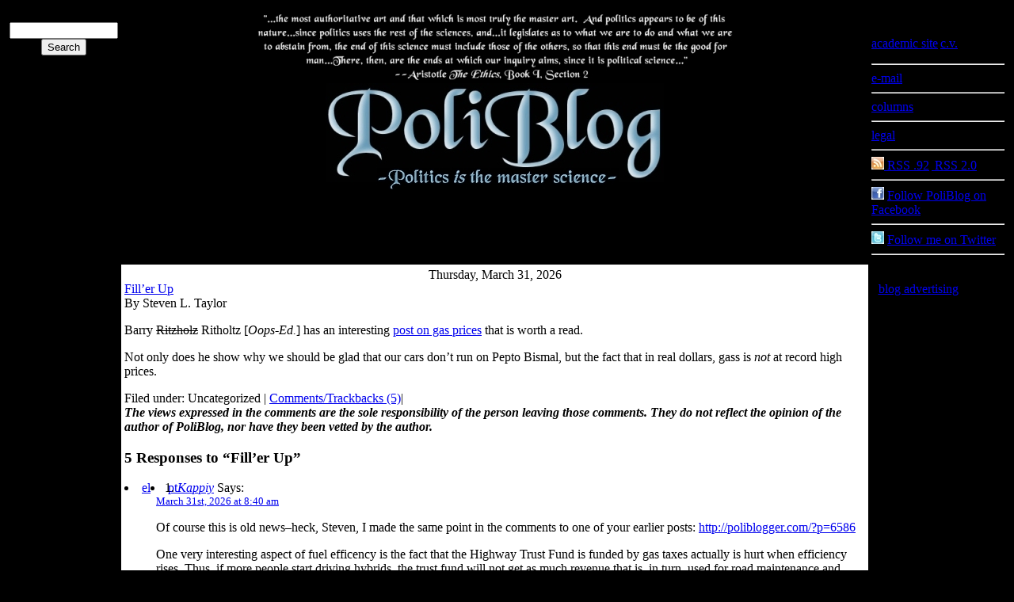

--- FILE ---
content_type: text/html; charset=
request_url: https://poliblogger.com/?p=6642
body_size: 6780
content:
<!DOCTYPE html PUBLIC "-//W3C//DTD XHTML 1.0 Transitional//EN" "http://www.w3.org/TR/xhtml1/DTD/xhtml1-transitional.dtd">
<html xmlns="http://www.w3.org/1999/xhtml">

<head profile="http://gmpg.org/xfn/11">

<META NAME="ROBOTS" CONTENT="NOARCHIVE">

	<meta http-equiv="Content-Type" content="text/html; charset=utf-8" />

	<title>PoliBlog:  A Rough Draft of my Thoughts &raquo; Fill&#8217;er Up</title>
	
	<meta name="generator" content="WordPress 3.0" /> <!-- leave this for stats please -->
<meta name="keywords" content="Terrorism Intelligence, Iraq, Scandal, Politics,  Entertainment,  Popular Culture, Sports, Religion,Science & Technology, Abortion, Campaign 2026, Campaign 2026, Campaign 2026, Economics, Education, Law and the Courts, Supreme Court, Media, Public Opinion Polls, Race and Politics, Ronald Reagan, World Politics, Africa, Asia, Europe,  Latin America, Middle East,Academia, Tenure, Academic Freedom, Drug War, Colombia, elections, parties and elections, political parties, Star Trek, Trek, science fiction, BSG, Battlestar Galactica, Friday Fun Meme, blogging, blogs, political science">

	<style type="text/css" media="screen">
		@import url( http://poliblogger.com/wp-content/themes/PoliBlog-Voyager/style.css );
	</style>

	<link rel="alternate" type="application/rss+xml" title="RSS 2.0" href="https://poliblogger.com/?feed=rss2" />
	<link rel="alternate" type="text/xml" title="RSS .92" href="https://poliblogger.com/?feed=rss" />
	<link rel="alternate" type="application/atom+xml" title="Atom 0.3" href="https://poliblogger.com/?feed=atom" />
	
	<link rel="pingback" href="https://poliblogger.com/xmlrpc.html" />
<link rel="DCTERMS.isreplacedby" href="poliblogger.com">
    	<link rel='archives' title='April 2026' href="https://poliblogger.com/?m=201204" />
	<link rel='archives' title='January 2026' href="https://poliblogger.com/?m=201201" />
	<link rel='archives' title='December 2026' href="https://poliblogger.com/?m=201112" />
	<link rel='archives' title='November 2026' href="https://poliblogger.com/?m=201111" />
	<link rel='archives' title='October 2026' href="https://poliblogger.com/?m=201110" />
	<link rel='archives' title='September 2026' href="https://poliblogger.com/?m=201109" />
	<link rel='archives' title='August 2026' href="https://poliblogger.com/?m=201108" />
	<link rel='archives' title='July 2026' href="https://poliblogger.com/?m=201107" />
	<link rel='archives' title='June 2026' href="https://poliblogger.com/?m=201106" />
	<link rel='archives' title='May 2026' href="https://poliblogger.com/?m=201105" />
	<link rel='archives' title='April 2026' href="https://poliblogger.com/?m=201104" />
	<link rel='archives' title='March 2026' href="https://poliblogger.com/?m=201103" />
	<link rel='archives' title='February 2026' href="https://poliblogger.com/?m=201102" />
	<link rel='archives' title='January 2026' href="https://poliblogger.com/?m=201101" />
	<link rel='archives' title='December 2026' href="https://poliblogger.com/?m=201012" />
	<link rel='archives' title='November 2026' href="https://poliblogger.com/?m=201011" />
	<link rel='archives' title='October 2026' href="https://poliblogger.com/?m=201010" />
	<link rel='archives' title='September 2026' href="https://poliblogger.com/?m=201009" />
	<link rel='archives' title='August 2026' href="https://poliblogger.com/?m=201008" />
	<link rel='archives' title='July 2026' href="https://poliblogger.com/?m=201007" />
	<link rel='archives' title='June 2026' href="https://poliblogger.com/?m=201006" />
	<link rel='archives' title='May 2026' href="https://poliblogger.com/?m=201005" />
	<link rel='archives' title='April 2026' href="https://poliblogger.com/?m=201004" />
	<link rel='archives' title='March 2026' href="https://poliblogger.com/?m=201003" />
	<link rel='archives' title='February 2026' href="https://poliblogger.com/?m=201002" />
	<link rel='archives' title='January 2026' href="https://poliblogger.com/?m=201001" />
	<link rel='archives' title='December 2026' href="https://poliblogger.com/?m=200912" />
	<link rel='archives' title='November 2026' href="https://poliblogger.com/?m=200911" />
	<link rel='archives' title='October 2026' href="https://poliblogger.com/?m=200910" />
	<link rel='archives' title='September 2026' href="https://poliblogger.com/?m=200909" />
	<link rel='archives' title='August 2026' href="https://poliblogger.com/?m=200908" />
	<link rel='archives' title='July 2026' href="https://poliblogger.com/?m=200907" />
	<link rel='archives' title='June 2026' href="https://poliblogger.com/?m=200906" />
	<link rel='archives' title='May 2026' href="https://poliblogger.com/?m=200905" />
	<link rel='archives' title='April 2026' href="https://poliblogger.com/?m=200904" />
	<link rel='archives' title='March 2026' href="https://poliblogger.com/?m=200903" />
	<link rel='archives' title='February 2026' href="https://poliblogger.com/?m=200902" />
	<link rel='archives' title='January 2026' href="https://poliblogger.com/?m=200901" />
	<link rel='archives' title='December 2026' href="https://poliblogger.com/?m=200812" />
	<link rel='archives' title='November 2026' href="https://poliblogger.com/?m=200811" />
	<link rel='archives' title='October 2026' href="https://poliblogger.com/?m=200810" />
	<link rel='archives' title='September 2026' href="https://poliblogger.com/?m=200809" />
	<link rel='archives' title='August 2026' href="https://poliblogger.com/?m=200808" />
	<link rel='archives' title='July 2026' href="https://poliblogger.com/?m=200807" />
	<link rel='archives' title='June 2026' href="https://poliblogger.com/?m=200806" />
	<link rel='archives' title='May 2026' href="https://poliblogger.com/?m=200805" />
	<link rel='archives' title='April 2026' href="https://poliblogger.com/?m=200804" />
	<link rel='archives' title='March 2026' href="https://poliblogger.com/?m=200803" />
	<link rel='archives' title='February 2026' href="https://poliblogger.com/?m=200802" />
	<link rel='archives' title='January 2026' href="https://poliblogger.com/?m=200801" />
	<link rel='archives' title='December 2026' href="https://poliblogger.com/?m=200712" />
	<link rel='archives' title='November 2026' href="https://poliblogger.com/?m=200711" />
	<link rel='archives' title='October 2026' href="https://poliblogger.com/?m=200710" />
	<link rel='archives' title='September 2026' href="https://poliblogger.com/?m=200709" />
	<link rel='archives' title='August 2026' href="https://poliblogger.com/?m=200708" />
	<link rel='archives' title='July 2026' href="https://poliblogger.com/?m=200707" />
	<link rel='archives' title='June 2026' href="https://poliblogger.com/?m=200706" />
	<link rel='archives' title='May 2026' href="https://poliblogger.com/?m=200705" />
	<link rel='archives' title='April 2026' href="https://poliblogger.com/?m=200704" />
	<link rel='archives' title='March 2026' href="https://poliblogger.com/?m=200703" />
	<link rel='archives' title='February 2026' href="https://poliblogger.com/?m=200702" />
	<link rel='archives' title='January 2026' href="https://poliblogger.com/?m=200701" />
	<link rel='archives' title='December 2026' href="https://poliblogger.com/?m=200612" />
	<link rel='archives' title='November 2026' href="https://poliblogger.com/?m=200611" />
	<link rel='archives' title='October 2026' href="https://poliblogger.com/?m=200610" />
	<link rel='archives' title='September 2026' href="https://poliblogger.com/?m=200609" />
	<link rel='archives' title='August 2026' href="https://poliblogger.com/?m=200608" />
	<link rel='archives' title='July 2026' href="https://poliblogger.com/?m=200607" />
	<link rel='archives' title='June 2026' href="https://poliblogger.com/?m=200606" />
	<link rel='archives' title='May 2026' href="https://poliblogger.com/?m=200605" />
	<link rel='archives' title='April 2026' href="https://poliblogger.com/?m=200604" />
	<link rel='archives' title='March 2026' href="https://poliblogger.com/?m=200603" />
	<link rel='archives' title='February 2026' href="https://poliblogger.com/?m=200602" />
	<link rel='archives' title='January 2026' href="https://poliblogger.com/?m=200601" />
	<link rel='archives' title='December 2026' href="https://poliblogger.com/?m=200512" />
	<link rel='archives' title='November 2026' href="https://poliblogger.com/?m=200511" />
	<link rel='archives' title='October 2026' href="https://poliblogger.com/?m=200510" />
	<link rel='archives' title='September 2026' href="https://poliblogger.com/?m=200509" />
	<link rel='archives' title='August 2026' href="https://poliblogger.com/?m=200508" />
	<link rel='archives' title='July 2026' href="https://poliblogger.com/?m=200507" />
	<link rel='archives' title='June 2026' href="https://poliblogger.com/?m=200506" />
	<link rel='archives' title='May 2026' href="https://poliblogger.com/?m=200505" />
	<link rel='archives' title='April 2026' href="https://poliblogger.com/?m=200504" />
	<link rel='archives' title='March 2026' href="https://poliblogger.com/?m=200503" />
	<link rel='archives' title='February 2026' href="https://poliblogger.com/?m=200502" />
	<link rel='archives' title='January 2026' href="https://poliblogger.com/?m=200501" />
	<link rel='archives' title='December 2026' href="https://poliblogger.com/?m=200412" />
	<link rel='archives' title='November 2026' href="https://poliblogger.com/?m=200411" />
	<link rel='archives' title='October 2026' href="https://poliblogger.com/?m=200410" />
	<link rel='archives' title='September 2026' href="https://poliblogger.com/?m=200409" />
	<link rel='archives' title='August 2026' href="https://poliblogger.com/?m=200408" />
	<link rel='archives' title='July 2026' href="https://poliblogger.com/?m=200407" />
	<link rel='archives' title='June 2026' href="https://poliblogger.com/?m=200406" />
	<link rel='archives' title='May 2026' href="https://poliblogger.com/?m=200405" />
	<link rel='archives' title='April 2026' href="https://poliblogger.com/?m=200404" />
	<link rel='archives' title='March 2026' href="https://poliblogger.com/?m=200403" />
	<link rel='archives' title='February 2026' href="https://poliblogger.com/?m=200402" />
	<link rel='archives' title='January 2026' href="https://poliblogger.com/?m=200401" />
	<link rel='archives' title='December 2026' href="https://poliblogger.com/?m=200312" />
	<link rel='archives' title='November 2026' href="https://poliblogger.com/?m=200311" />
	<link rel='archives' title='October 2026' href="https://poliblogger.com/?m=200310" />
	<link rel='archives' title='September 2026' href="https://poliblogger.com/?m=200309" />
	<link rel='archives' title='August 2026' href="https://poliblogger.com/?m=200308" />
	<link rel='archives' title='July 2026' href="https://poliblogger.com/?m=200307" />
	<link rel='archives' title='June 2026' href="https://poliblogger.com/?m=200306" />
	<link rel='archives' title='May 2026' href="https://poliblogger.com/?m=200305" />
	<link rel='archives' title='April 2026' href="https://poliblogger.com/?m=200304" />
	<link rel='archives' title='March 2026' href="https://poliblogger.com/?m=200303" />
	<link rel='archives' title='February 2026' href="https://poliblogger.com/?m=200302" />
	

<script type='text/javascript'>
function wpopen (macagna) {
    window.open(macagna, '_blank', 'width=400,height=400,scrollbars=yes,status=yes');
}
</script>


	<link rel="alternate" type="application/rss+xml" title="PoliBlog:  A Rough Draft of my Thoughts &raquo; Fill&#8217;er Up Comments Feed" href="https://poliblogger.com/?feed=rss2&amp;p=6642" />
<link rel="EditURI" type="application/rsd+xml" title="RSD" href="https://poliblogger.com/xmlrpc.html?rsd" />
<link rel="wlwmanifest" type="application/wlwmanifest+xml" href="https://poliblogger.com/wp-includes/wlwmanifest.xml" /> 
<link rel='index' title='PoliBlog:  A Rough Draft of my Thoughts' href="https://poliblogger.com" />
<link rel='start' title='I am, of course, shocked' href="https://poliblogger.com/?p=2" />
<link rel='prev' title='At Least it Wasn&#8217;t Oatmeal' href="https://poliblogger.com/?p=6641" />
<link rel='next' title='&#8220;Elections&#8221; in Zimbabwe' href="https://poliblogger.com/?p=6643" />
<meta name="generator" content="WordPress 3.0" />
<link rel='canonical' href="https://poliblogger.com/?p=6642" />
<script type="text/javascript">function showHide(entryID, entryLink, htmlObj, type) {if (type == "comments") {extTextDivID = ('comText' + (entryID));extLinkDivID = ('comLink' + (entryID));} else {extTextDivID = ('extText' + (entryID));extLinkDivID = ('extLink' + (entryID));}if( document.getElementById ) {if( document.getElementById(extTextDivID).style.display ) {if( entryLink != 0 ) {document.getElementById(extTextDivID).style.display = "block";document.getElementById(extLinkDivID).style.display = "none";htmlObj.blur();} else {document.getElementById(extTextDivID).style.display = "none";document.getElementById(extLinkDivID).style.display = "block";}} else {location.href = entryLink;return true;}} else {location.href = entryLink;return true;}}</script>		<style type="text/css">
						ol.footnotes li {list-style-type:decimal;}
						ol.footnotes{font-size:0.8em; color:#666666;}		</style>
		

</head>

<body bgcolor="#000000">
<script type='text/javascript' src="https://track2.mybloglog.com/js/jsserv.html?mblID=2007041416432294"></script>

<script type="text/javascript">
var gaJsHost = (("https:" == document.location.protocol) ? "https://ssl." : "http://www.");
document.write(unescape("%3Cscript src='" + gaJsHost + "google-analytics.com/ga.js' type='text/javascript'%3E%3C/script%3E"));
</script>
<script type="text/javascript">
try {
var pageTracker = _gat._getTracker("UA-6451861-1");
pageTracker._trackPageview();
} catch(err) {}</script>
      

<!-- end header -->
<center><table width="100%" border="0" cellspacing="0" cellpadding="4">

	

	<tr><td valign="top"><div class="sidetop"><p><center><label for="s"></label>   <form id="searchform" method="get" action="/"><input type="text" name="s" id="s" size="15" /><input type="submit" name="submit" value="Search" />
</form><center></div></td>

		<td valign="top" bgcolor="#000000"><center><img src="https://poliblogger.com/images/aristotle3.jpg"><br><a href="https://poliblogger.com"><img src="https://poliblogger.com/images/polibloglogo4.jpg" border="0"></a></center></td>

<td valign="top"><div class="sidetitle">Information</div><div class="sidetop"><p><a href="http://spectrum.troy.edu/~sltaylor">academic site</a>|<a href="http://spectrum.troy.edu/~sltaylor/slt-cv.html">c.v.</a> <hr><a href="/cdn-cgi/l/email-protection#a4c0d68ad7c8d0c5ddc8cbd68489c5d08984c3c9c5cdc88ac7cbc9">e-mail</a><hr><a href="http://spectrum.troy.edu/~sltaylor/columns/columns.html">columns</a><hr><a href="https://poliblogger.com/legal.html">legal</a><hr><img src="https://poliblogger.com/images/rssicon-small.jpg"><a href="https://poliblogger.com/wp-rss.html">  RSS .92</a>|<a href="https://poliblogger.com/wp-rss2.html"> RSS 2.0</a><hr><img src="https://poliblogger.com/images/facebookicon-small.jpg"> <a href="https://www.facebook.com/sltaylor#!/pages/PoliBlog/194952248727">Follow PoliBlog on Facebook</a><hr><img src="https://poliblogger.com/images/twittericon-small.jpg"> <a href="https://twitter.com/poliblogger">Follow me on Twitter</a><hr></div></tD></tr>
	<tr>

		<td align="left" valign="top" bgcolor="#000000"><div class="side">
<script data-cfasync="false" src="/cdn-cgi/scripts/5c5dd728/cloudflare-static/email-decode.min.js"></script><script src="https://feeds.feedburner.com/PoliscifiAPoliblogSideblog?format=sigpro" type="text/javascript"></script><noscript><p>Subscribe to RSS headline updates from: <a href="http://feeds.feedburner.com/PoliscifiAPoliblogSideblog"></a><br/>Powered by FeedBurner</p> </noscript>
<iframe src="https://rcm.amazon.com/e/cm?lt1=_blank&bc1=000000&IS2=1&bg1=FFFFFF&fc1=000000&lc1=0000FF&t=poliblog-20&o=1&p=8&l=as1&m=amazon&f=ifr&md=10FE9736YVPPT7A0FBG2&asins=1555536980" style="width:120px;height:240px;" scrolling="no" marginwidth="0" marginheight="0" frameborder="0"></iframe>
<iframe src="https://rcm.amazon.com/e/cm?lt1=_blank&bc1=000000&IS2=1&bg1=FFFFFF&fc1=000000&lc1=0000FF&t=poliblog-20&o=1&p=8&l=as1&m=amazon&f=ifr&md=10FE9736YVPPT7A0FBG2&asins=0271033754" style="width:120px;height:240px;" scrolling="no" marginwidth="0" marginheight="0" frameborder="0"></iframe>

<center><script type="text/javascript"><!--
google_ad_client = "pub-1475717859012888";
google_ad_width = 120;
google_ad_height = 600;
google_ad_format = "120x600_as";
google_ad_type = "text";
google_ad_channel = "";
google_color_border = "000000";
google_color_bg = "000000";
google_color_link = "FFFFFF";
google_color_text = "CCCCCC";
google_color_url = "999999";
//--></script>
<script type="text/javascript" src="https://pagead2.googlesyndication.com/pagead/show_ads.js">
</script>
<center>
<!-- Start of StatCounter Code -->
<script type="text/javascript" language="javascript">
var sc_project=2441372; 
var sc_invisible=0; 
var sc_partition=23; 
var sc_security="74562db2"; 
</script>


</center>





<div class="sidetitle">ARCHIVES</div>

<div class="side">	<a href="https://poliblogger.com/?m=201204" title='April 2026'>April 2026</a><br />
	<a href="https://poliblogger.com/?m=201201" title='January 2026'>January 2026</a><br /><p></p>
	<a href="https://poliblogger.com/?m=201112" title='December 2026'>December 2026</a><br />
	<a href="https://poliblogger.com/?m=201111" title='November 2026'>November 2026</a><br />
	<a href="https://poliblogger.com/?m=201110" title='October 2026'>October 2026</a><br />
	<a href="https://poliblogger.com/?m=201109" title='September 2026'>September 2026</a><br />
	<a href="https://poliblogger.com/?m=201108" title='August 2026'>August 2026</a><br />
	<a href="https://poliblogger.com/?m=201107" title='July 2026'>July 2026</a><br />
	<a href="https://poliblogger.com/?m=201106" title='June 2026'>June 2026</a><br />
	<a href="https://poliblogger.com/?m=201105" title='May 2026'>May 2026</a><br />
	<a href="https://poliblogger.com/?m=201104" title='April 2026'>April 2026</a><br />
	<a href="https://poliblogger.com/?m=201103" title='March 2026'>March 2026</a><br />
	<a href="https://poliblogger.com/?m=201102" title='February 2026'>February 2026</a><br />
	<a href="https://poliblogger.com/?m=201101" title='January 2026'>January 2026</a><br />
	<a href="https://poliblogger.com/?m=201012" title='December 2026'>December 2026</a><br />
	<a href="https://poliblogger.com/?m=201011" title='November 2026'>November 2026</a><br />
	<a href="https://poliblogger.com/?m=201010" title='October 2026'>October 2026</a><br />
	<a href="https://poliblogger.com/?m=201009" title='September 2026'>September 2026</a><br />
	<a href="https://poliblogger.com/?m=201008" title='August 2026'>August 2026</a><br />
	<a href="https://poliblogger.com/?m=201007" title='July 2026'>July 2026</a><br />
	<a href="https://poliblogger.com/?m=201006" title='June 2026'>June 2026</a><br />
	<a href="https://poliblogger.com/?m=201005" title='May 2026'>May 2026</a><br />
	<a href="https://poliblogger.com/?m=201004" title='April 2026'>April 2026</a><br />
	<a href="https://poliblogger.com/?m=201003" title='March 2026'>March 2026</a><br />
	<a href="https://poliblogger.com/?m=201002" title='February 2026'>February 2026</a><br />
	<a href="https://poliblogger.com/?m=201001" title='January 2026'>January 2026</a><br />
	<a href="https://poliblogger.com/?m=200912" title='December 2026'>December 2026</a><br />
	<a href="https://poliblogger.com/?m=200911" title='November 2026'>November 2026</a><br />
	<a href="https://poliblogger.com/?m=200910" title='October 2026'>October 2026</a><br />
	<a href="https://poliblogger.com/?m=200909" title='September 2026'>September 2026</a><br />
	<a href="https://poliblogger.com/?m=200908" title='August 2026'>August 2026</a><br />
	<a href="https://poliblogger.com/?m=200907" title='July 2026'>July 2026</a><br />
	<a href="https://poliblogger.com/?m=200906" title='June 2026'>June 2026</a><br />
	<a href="https://poliblogger.com/?m=200905" title='May 2026'>May 2026</a><br />
	<a href="https://poliblogger.com/?m=200904" title='April 2026'>April 2026</a><br />
	<a href="https://poliblogger.com/?m=200903" title='March 2026'>March 2026</a><br />
	<a href="https://poliblogger.com/?m=200902" title='February 2026'>February 2026</a><br />
	<a href="https://poliblogger.com/?m=200901" title='January 2026'>January 2026</a><br />
	<a href="https://poliblogger.com/?m=200812" title='December 2026'>December 2026</a><br />
	<a href="https://poliblogger.com/?m=200811" title='November 2026'>November 2026</a><br />
	<a href="https://poliblogger.com/?m=200810" title='October 2026'>October 2026</a><br />
	<a href="https://poliblogger.com/?m=200809" title='September 2026'>September 2026</a><br />
	<a href="https://poliblogger.com/?m=200808" title='August 2026'>August 2026</a><br />
	<a href="https://poliblogger.com/?m=200807" title='July 2026'>July 2026</a><br />
	<a href="https://poliblogger.com/?m=200806" title='June 2026'>June 2026</a><br />
	<a href="https://poliblogger.com/?m=200805" title='May 2026'>May 2026</a><br />
	<a href="https://poliblogger.com/?m=200804" title='April 2026'>April 2026</a><br />
	<a href="https://poliblogger.com/?m=200803" title='March 2026'>March 2026</a><br />
	<a href="https://poliblogger.com/?m=200802" title='February 2026'>February 2026</a><br />
	<a href="https://poliblogger.com/?m=200801" title='January 2026'>January 2026</a><br />
	<a href="https://poliblogger.com/?m=200712" title='December 2026'>December 2026</a><br />
	<a href="https://poliblogger.com/?m=200711" title='November 2026'>November 2026</a><br />
	<a href="https://poliblogger.com/?m=200710" title='October 2026'>October 2026</a><br />
	<a href="https://poliblogger.com/?m=200709" title='September 2026'>September 2026</a><br />
	<a href="https://poliblogger.com/?m=200708" title='August 2026'>August 2026</a><br />
	<a href="https://poliblogger.com/?m=200707" title='July 2026'>July 2026</a><br />
	<a href="https://poliblogger.com/?m=200706" title='June 2026'>June 2026</a><br />
	<a href="https://poliblogger.com/?m=200705" title='May 2026'>May 2026</a><br />
	<a href="https://poliblogger.com/?m=200704" title='April 2026'>April 2026</a><br />
	<a href="https://poliblogger.com/?m=200703" title='March 2026'>March 2026</a><br />
	<a href="https://poliblogger.com/?m=200702" title='February 2026'>February 2026</a><br />
	<a href="https://poliblogger.com/?m=200701" title='January 2026'>January 2026</a><br />
	<a href="https://poliblogger.com/?m=200612" title='December 2026'>December 2026</a><br />
	<a href="https://poliblogger.com/?m=200611" title='November 2026'>November 2026</a><br />
	<a href="https://poliblogger.com/?m=200610" title='October 2026'>October 2026</a><br />
	<a href="https://poliblogger.com/?m=200609" title='September 2026'>September 2026</a><br />
	<a href="https://poliblogger.com/?m=200608" title='August 2026'>August 2026</a><br />
	<a href="https://poliblogger.com/?m=200607" title='July 2026'>July 2026</a><br />
	<a href="https://poliblogger.com/?m=200606" title='June 2026'>June 2026</a><br />
	<a href="https://poliblogger.com/?m=200605" title='May 2026'>May 2026</a><br />
	<a href="https://poliblogger.com/?m=200604" title='April 2026'>April 2026</a><br />
	<a href="https://poliblogger.com/?m=200603" title='March 2026'>March 2026</a><br />
	<a href="https://poliblogger.com/?m=200602" title='February 2026'>February 2026</a><br />
	<a href="https://poliblogger.com/?m=200601" title='January 2026'>January 2026</a><br />
	<a href="https://poliblogger.com/?m=200512" title='December 2026'>December 2026</a><br />
	<a href="https://poliblogger.com/?m=200511" title='November 2026'>November 2026</a><br />
	<a href="https://poliblogger.com/?m=200510" title='October 2026'>October 2026</a><br />
	<a href="https://poliblogger.com/?m=200509" title='September 2026'>September 2026</a><br />
	<a href="https://poliblogger.com/?m=200508" title='August 2026'>August 2026</a><br />
	<a href="https://poliblogger.com/?m=200507" title='July 2026'>July 2026</a><br />
	<a href="https://poliblogger.com/?m=200506" title='June 2026'>June 2026</a><br />
	<a href="https://poliblogger.com/?m=200505" title='May 2026'>May 2026</a><br />
	<a href="https://poliblogger.com/?m=200504" title='April 2026'>April 2026</a><br />
	<a href="https://poliblogger.com/?m=200503" title='March 2026'>March 2026</a><br />
	<a href="https://poliblogger.com/?m=200502" title='February 2026'>February 2026</a><br />
	<a href="https://poliblogger.com/?m=200501" title='January 2026'>January 2026</a><br />
	<a href="https://poliblogger.com/?m=200412" title='December 2026'>December 2026</a><br />
	<a href="https://poliblogger.com/?m=200411" title='November 2026'>November 2026</a><br />
	<a href="https://poliblogger.com/?m=200410" title='October 2026'>October 2026</a><br />
	<a href="https://poliblogger.com/?m=200409" title='September 2026'>September 2026</a><br />
	<a href="https://poliblogger.com/?m=200408" title='August 2026'>August 2026</a><br />
	<a href="https://poliblogger.com/?m=200407" title='July 2026'>July 2026</a><br />
	<a href="https://poliblogger.com/?m=200406" title='June 2026'>June 2026</a><br />
	<a href="https://poliblogger.com/?m=200405" title='May 2026'>May 2026</a><br />
	<a href="https://poliblogger.com/?m=200404" title='April 2026'>April 2026</a><br />
	<a href="https://poliblogger.com/?m=200403" title='March 2026'>March 2026</a><br />
	<a href="https://poliblogger.com/?m=200402" title='February 2026'>February 2026</a><br />
	<a href="https://poliblogger.com/?m=200401" title='January 2026'>January 2026</a><br />
	<a href="https://poliblogger.com/?m=200312" title='December 2026'>December 2026</a><br />
	<a href="https://poliblogger.com/?m=200311" title='November 2026'>November 2026</a><br />
	<a href="https://poliblogger.com/?m=200310" title='October 2026'>October 2026</a><br />
	<a href="https://poliblogger.com/?m=200309" title='September 2026'>September 2026</a><br />
	<a href="https://poliblogger.com/?m=200308" title='August 2026'>August 2026</a><br />
	<a href="https://poliblogger.com/?m=200307" title='July 2026'>July 2026</a><br />
	<a href="https://poliblogger.com/?m=200306" title='June 2026'>June 2026</a><br />
	<a href="https://poliblogger.com/?m=200305" title='May 2026'>May 2026</a><br />
	<a href="https://poliblogger.com/?m=200304" title='April 2026'>April 2026</a><br />
	<a href="https://poliblogger.com/?m=200303" title='March 2026'>March 2026</a><br />
	<a href="https://poliblogger.com/?m=200302" title='February 2026'>February 2026</a><br />
</div>



</div></div>




</td>

		
<td valign="top" bgcolor="#ffffff">



<div class="date"><center>Thursday, March 31, 2026</div></center>
	
<div class="blog" id="post-6642">
	 <div class="title"><a href="https://poliblogger.com/?p=6642" rel="bookmark">Fill&#8217;er Up</a></div>
	<div class="by">By Steven L. Taylor </div>
	
	<div class="post">
		<p>Barry <s>Ritzholz</s> Ritholtz [<i>Oops-Ed.</i>]  has an interesting <a href="http://bigpicture.typepad.com/comments/2005/03/oil_starts_its_.html">post on gas prices</a> that is worth a read.</p>
<p>Not only does he show why we should be glad that our cars don&#8217;t run on Pepto Bismal, but the fact that in real dollars, gass is <I>not</i> at record high prices.</p>
<script type="text/javascript">
  addthis_url    = 'http%3A%2F%2Fpoliblogger.com%2F%3Fp%3D6642';
  addthis_title  = 'Fill%26%238217%3Ber+Up';
  addthis_pub    = '';
</script><script type="text/javascript" src="https://s7.addthis.com/js/addthis_widget.html?v=12"></script>
	
            </center>
            <div class="posted">Filed under: Uncategorized | <a href="https://poliblogger.com/?comments_popup=6642" onclick="wpopen(this.href); return false" title="Comment on Fill&#8217;er Up">Comments/Trackbacks (5)</a>|</div>

<b><i>The views expressed in the comments are the sole responsibility of the person leaving those comments.  They do not reflect the opinion of the author of PoliBlog, nor have they been vetted by the author.</i></b><p>

<!-- You can start editing here. -->

	<h3 id="comments">5 Responses to &#8220;Fill&#8217;er Up&#8221;</h3><li style="float: left;"><a href="/?el">el</a></li><li style="float: left;"><a href="/?pt">pt</a></li> 

	<ol class="commentlist">

	
		<li class="alt" id="comment-35210">
			<cite><a href='http://www.kappo.com' rel='external nofollow' class='url'>Kappiy</a></cite> Says:
						<br />

			<small class="commentmetadata"><a href="#comment-35210" title="">March 31st, 2026 at 8:40 am</a> </small>

			<p>Of course this is old news&#8211;heck, Steven, I made the same point in the comments to one of your earlier posts: <a href="https://poliblogger.com/?p=6586" rel="nofollow">http://poliblogger.com/?p=6586</a></p>
<p>One very interesting aspect of fuel efficency is the fact that the Highway Trust Fund is funded by gas taxes actually is hurt when efficiency rises.  Thus, if more people start driving hybrids, the trust fund will not get as much revenue that is, in turn, used for road maintenance and expansion.  It is a serious problem.</p>
<p>Much of this stems from a total lack of leadership when it comes to a cohesive national transportation policy.  The last president to have a vision for transportation policy was Eisenhower!</p>

		</li>

	
	
		<li class="" id="comment-35214">
			<cite><a href='http://bigpicture.typepad.com/comments/2005/03/oil_starts_its_.html#comments' rel='external nofollow' class='url'>Barry Ritholtz</a></cite> Says:
						<br />

			<small class="commentmetadata"><a href="#comment-35214" title="">March 31st, 2026 at 9:34 am</a> </small>

			<p>SP &#8211; Ritholtz</p>

		</li>

	
	
		<li class="alt" id="comment-35215">
			<cite><a href="https://poliblogger.com" rel='external nofollow' class='url'>Steven Taylor</a></cite> Says:
						<br />

			<small class="commentmetadata"><a href="#comment-35215" title="">March 31st, 2026 at 10:13 am</a> </small>

			<p>Barry,</p>
<p>Sorry about that&#8211;fixed.</p>
<p>Kappiy,</p>
<p>True&#8211;indeed, and I do remember the comment.  In fact, none of this is news&#8211;I just I found Barry&#8217;s post especially interesting.</p>

		</li>

	
	
		<li class="" id="comment-35217">
			<cite>Chris V</cite> Says:
						<br />

			<small class="commentmetadata"><a href="#comment-35217" title="">March 31st, 2026 at 10:48 am</a> </small>

			<p>Just think what the cost of gas would be if your can ran printer ink&#8230;.</p>

		</li>

	
	
		<li class="alt" id="comment-35218">
			<cite><a href='http://www.kappo.com' rel='external nofollow' class='url'>Kappiy</a></cite> Says:
						<br />

			<small class="commentmetadata"><a href="#comment-35218" title="">March 31st, 2026 at 10:52 am</a> </small>

			<p>I appreciated the link!  It&#8217;s great to see sober analysis of the issue.</p>
<p>I always find it interesting how something like transportation&#8211;which has immediate impacts on peoples lives, which is so significantly affected by federal policy, and which people talk about constantly in various fora&#8211;doesn&#8217;t get any significant discussion by political leadership in both parties.</p>
<p>The fact that the TEA-21 reauthorization has taken more than 1 1/2 years is absolutely unconscionable.  I don&#8217;t think I have ever seen mention of the reauthorization problems on network or cable news.</p>
<p>It is one of the most significant domestic policy issues (with obvious protents to foreign policy, as well) and it gets no discussion!</p>

		</li>

	
	
	</ol>

 

</div>






</td>


<td align="left" valign="top" bgcolor="#000000">


<center>
<link rel="stylesheet" type="text/css" href="https://cache.blogads.com/400691724/feed.css" />
<script language="javascript" src="https://cache.blogads.com/400691724/feed.js"></script><br/><a href=http://www.blogads.com>blog advertising</a> is good for you

<iframe src="https://content.pulse360.com/cgi-bin/context.cgi?id=88550842&cgroup=external_content_video&color=black&format=vid160x865&subid=89649833" allowtransparency="true" frameborder="0" scrolling="no" style="width:160px; height:865px; border:0px; margin:0px; padding:0px;"></iframe>


<br>
<center><!--WEBBOT bot="HTMLMarkup" startspan ALT="Site Meter" -->

<script type="text/javascript" language="JavaScript">var site="s19poliblog"</script>

<script type="text/javascript" language="JavaScript1.2" src="https://s19.sitemeter.com/js/counter.js?site=s19poliblog">

</script><noscript>

<a href="http://s19.sitemeter.com/stats.asp?site=s19poliblog" target="_top"><img src="http://s19.sitemeter.com/meter.asp?site=s19poliblog" alt="Site Meter" border=0></a>

</noscript>

<!-- Copyright (c)2002 Site Meter -->
<!--WEBBOT bot="HTMLMarkup" Endspan --><br><div class="side">Visitors Since 2/15/03</div></center><p>

<br>
<!--RADOK-->

<div id="look">

<div id="looktop"><img src="http://www.adure.com/blog/pb/clr.gif"

width="140" height="25" border="0" alt="Take a Look At This!" /></div>
<div id="links">
<ul>
<li><a href="http://www.aerogem.com">Sterling Jewelry</a></li>
<li><a href="http://www.typewriters.com">Typewriters</a></li>
<li><a href="http://www.radok.com">Internet Consulting</a></li>
<li><a href="http://www.epochuniversal.com">Cisco Networks</a></li>
<li><a href="http://www.sourcewatch.com">Website Protection</a></li>
<li><a href="http://www.copiersuperstore.com">Copiers</a></li>
<li><a href="http://www.telovation.com">Technology News</a></li>
<li><a href="http://www.wordthink.com">Word of the Day</a></li>
<li><a href="http://www.acedepot.com">Office Equipment</a></li>
<li><a href="http://www.faxsuperstore.com">Fax Machines</a></li>
</ul>
</div>
<div id="lookfoot"><a href="/cdn-cgi/l/email-protection#b2d1dddfdfd7dcc6c1f2c0d3d6ddd99cd1dddf"><img



src="http://www.adure.com/blog/pb/clr.gif"

width="140" height="15" border="0" alt="Inquiries" /></a></div></div>

<!--END RADOK-->
</center>
<div class="side">
<center>


<div class="sidetitle">Blogroll</div>

<div class="side">





<div class="side">

<center><a href="http://www.wikio.com/blogs/top/politics"><img src="http://external.wikio.com/blogs/top/getrank?url=http://poliblogger.com&cat=politics" border=0 alt="Wikio - Top of the Blogs - Politics"/></a></center>

<center>---</center><script data-cfasync="false" src="/cdn-cgi/scripts/5c5dd728/cloudflare-static/email-decode.min.js"></script><script language="javascript" src="https://www.truthlaidbear.com/MyDetails.html?url=http://poliblogger.com/&style=javascript"></script></center><p>
<p>


<HR>
<center><small>Advertisement</small><p>

<small>Advertisement</small></center>
<hr>
</div>
<p>

		</td>

	</tr>

</table>
 </center>

<script type="text/javascript">
var gaJsHost = (("https:" == document.location.protocol) ? "https://ssl." : "http://www.");
document.write(unescape("%3Cscript src='" + gaJsHost + "google-analytics.com/ga.js' type='text/javascript'%3E%3C/script%3E"));
</script>
<script type="text/javascript">
try {
var pageTracker = _gat._getTracker("UA-6451861-1");
pageTracker._trackPageview();
} catch(err) {}</script>




<!-- begin footer -->
</div>

</div></center>


<center><p class="credit"><!--15 queries. 1.030 seconds. --> <cite>Powered by <a href='http://wordpress.org' title='Powered by WordPress, state-of-the-art semantic personal publishing platform.'><strong>WordPress</strong></a></cite></p></center>

</div>


<!-- Increase Socialability 1.3 - http://www.preblogging.com/increase-sociability/ -->
 
<script type="text/javascript">
var gaJsHost = (("https:" == document.location.protocol) ? "https://ssl." : "http://www.");
document.write(unescape("%3Cscript src='" + gaJsHost + "google-analytics.com/ga.js' type='text/javascript'%3E%3C/script%3E"));
</script>
<script type="text/javascript">
try {
var pageTracker = _gat._getTracker("UA-6451861-1");
pageTracker._trackPageview();
} catch(err) {}</script>
<script defer src="https://static.cloudflareinsights.com/beacon.min.js/vcd15cbe7772f49c399c6a5babf22c1241717689176015" integrity="sha512-ZpsOmlRQV6y907TI0dKBHq9Md29nnaEIPlkf84rnaERnq6zvWvPUqr2ft8M1aS28oN72PdrCzSjY4U6VaAw1EQ==" data-cf-beacon='{"version":"2024.11.0","token":"036fa16187da4fc29554da50cd94c2c7","r":1,"server_timing":{"name":{"cfCacheStatus":true,"cfEdge":true,"cfExtPri":true,"cfL4":true,"cfOrigin":true,"cfSpeedBrain":true},"location_startswith":null}}' crossorigin="anonymous"></script>
</body>
</html>

--- FILE ---
content_type: text/html; charset=utf-8
request_url: https://www.google.com/recaptcha/api2/aframe
body_size: 266
content:
<!DOCTYPE HTML><html><head><meta http-equiv="content-type" content="text/html; charset=UTF-8"></head><body><script nonce="FSi4TzddogVMCnCKLzSfag">/** Anti-fraud and anti-abuse applications only. See google.com/recaptcha */ try{var clients={'sodar':'https://pagead2.googlesyndication.com/pagead/sodar?'};window.addEventListener("message",function(a){try{if(a.source===window.parent){var b=JSON.parse(a.data);var c=clients[b['id']];if(c){var d=document.createElement('img');d.src=c+b['params']+'&rc='+(localStorage.getItem("rc::a")?sessionStorage.getItem("rc::b"):"");window.document.body.appendChild(d);sessionStorage.setItem("rc::e",parseInt(sessionStorage.getItem("rc::e")||0)+1);localStorage.setItem("rc::h",'1768618056764');}}}catch(b){}});window.parent.postMessage("_grecaptcha_ready", "*");}catch(b){}</script></body></html>